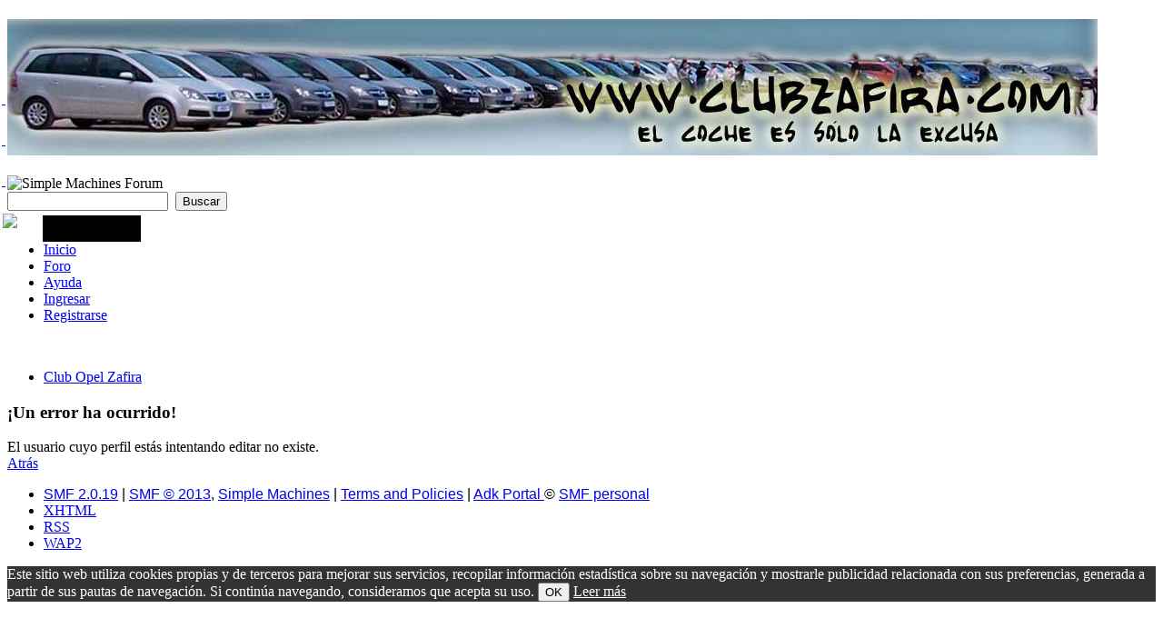

--- FILE ---
content_type: text/html; charset=UTF-8
request_url: http://www.clubzafira.com/index.php?PHPSESSID=8hnoa4anciiq8avbkmnh7b7p43&action=profile;u=1467
body_size: 4580
content:
<!DOCTYPE html PUBLIC "-//W3C//DTD XHTML 1.0 Transitional//EN" "http://www.w3.org/TR/xhtml1/DTD/xhtml1-transitional.dtd">
<html xmlns="http://www.w3.org/1999/xhtml">
<head>
	<link rel="stylesheet" type="text/css" href="http://www.clubzafira.com/Themes/default/css/index.css?fin20" />
	<link rel="stylesheet" type="text/css" href="http://www.clubzafira.com/Themes/default/css/webkit.css" />
	<script type="text/javascript" src="http://www.clubzafira.com/Themes/default/scripts/script.js?fin20"></script>
	<script type="text/javascript" src="http://www.clubzafira.com/Themes/default/scripts/theme.js?fin20"></script>
	<script type="text/javascript"><!-- // --><![CDATA[
		var smf_theme_url = "http://www.clubzafira.com/Themes/default";
		var smf_default_theme_url = "http://www.clubzafira.com/Themes/default";
		var smf_images_url = "http://www.clubzafira.com/Themes/default/images";
		var smf_scripturl = "http://www.clubzafira.com/index.php?PHPSESSID=8hnoa4anciiq8avbkmnh7b7p43&amp;";
		var smf_iso_case_folding = false;
		var smf_charset = "UTF-8";
		var ajax_notification_text = "Cargando...";
		var ajax_notification_cancel_text = "Cancelar";
	// ]]></script>
	<meta http-equiv="Content-Type" content="text/html; charset=UTF-8" />
	<meta name="description" content="¡Un error ha ocurrido!" />
	<meta name="keywords" content="clubzafira, zafira, opel zafira, foro zafira,club zafira" />
	<title>¡Un error ha ocurrido!</title>
	<meta name="robots" content="noindex" />
	<link rel="help" href="http://www.clubzafira.com/index.php?PHPSESSID=8hnoa4anciiq8avbkmnh7b7p43&amp;action=help" />
	<link rel="search" href="http://www.clubzafira.com/index.php?PHPSESSID=8hnoa4anciiq8avbkmnh7b7p43&amp;action=search" />
	<link rel="contents" href="http://www.clubzafira.com/index.php?PHPSESSID=8hnoa4anciiq8avbkmnh7b7p43&amp;" />
	<link rel="alternate" type="application/rss+xml" title="Club Opel Zafira - RSS" href="http://www.clubzafira.com/index.php?PHPSESSID=8hnoa4anciiq8avbkmnh7b7p43&amp;type=rss;action=.xml" />
		<script type="text/javascript" src="//ajax.googleapis.com/ajax/libs/jquery/1/jquery.min.js"></script>
		<script type="text/javascript">
		$(document).ready(function($){
			var cookieSet = document.cookie.indexOf("eu_cookie=") != -1;
			if(!cookieSet)
				$("#cookie_button").click(function(){
					var expire = new Date();
					expire.setDate(expire.getDate() + 30);
					document.cookie = "eu_cookie=1; path=/; expires=" + expire;
					$(".cookie_wrap").fadeOut("fast");
				});
			else
				$(".cookie_wrap").css("visibility", "hidden");
		});
		</script>
		<link rel="stylesheet" type="text/css" href="http://www.clubzafira.com/Themes/default/css/sys.css" />
    <script type="text/javascript" src="http://www.clubzafira.com/Themes/default/scripts/jquery_sys.js"></script>
    <script type="text/javascript" src="http://www.clubzafira.com/Themes/default/scripts/sys.js"></script>
</head>
<body>
<div id="wrapper" style="width: 90%">
	<div id="header"><div class="frame">
		<div id="top_section">
			<h1 class="forumtitle">
				<a href="http://www.clubzafira.com/index.php?PHPSESSID=8hnoa4anciiq8avbkmnh7b7p43&amp;"><img src="/cabecera.jpg" alt="Club Opel Zafira" /></a>
			</h1>
			<img id="upshrink" src="http://www.clubzafira.com/Themes/default/images/upshrink.png" alt="*" title="Encoger o expandir encabezado." style="display: none;" />
			<img id="smflogo" src="http://www.clubzafira.com/Themes/default/images/smflogo.png" alt="Simple Machines Forum" title="Simple Machines Forum" />
		</div>
		<div id="upper_section" class="middletext">
			<div class="user">
			</div>
			<div class="news normaltext">
				<form id="search_form" action="http://www.clubzafira.com/index.php?PHPSESSID=8hnoa4anciiq8avbkmnh7b7p43&amp;action=search2" method="post" accept-charset="UTF-8">
					<input type="text" name="search" value="" class="input_text" />&nbsp;
					<input type="submit" name="submit" value="Buscar" class="button_submit" />
					<input type="hidden" name="advanced" value="0" /></form>
			</div>
		</div>
		<br class="clear" />
		<script type="text/javascript"><!-- // --><![CDATA[
			var oMainHeaderToggle = new smc_Toggle({
				bToggleEnabled: true,
				bCurrentlyCollapsed: false,
				aSwappableContainers: [
					'upper_section'
				],
				aSwapImages: [
					{
						sId: 'upshrink',
						srcExpanded: smf_images_url + '/upshrink.png',
						altExpanded: 'Encoger o expandir encabezado.',
						srcCollapsed: smf_images_url + '/upshrink2.png',
						altCollapsed: 'Encoger o expandir encabezado.'
					}
				],
				oThemeOptions: {
					bUseThemeSettings: false,
					sOptionName: 'collapse_header',
					sSessionVar: 'b2a02fc7dce9',
					sSessionId: 'c57cbfd93cb8e18533601b4fd51043f0'
				},
				oCookieOptions: {
					bUseCookie: true,
					sCookieName: 'upshrink'
				}
			});
		// ]]></script>
		<div id="main_menu">
			<ul class="dropmenu" id="menu_nav">
				<li id="button_home">
					<a class="active firstlevel" href="http://www.clubzafira.com/index.php?PHPSESSID=8hnoa4anciiq8avbkmnh7b7p43&amp;">
						<span class="last firstlevel">Inicio</span>
					</a>
				</li>
				<li id="button_forum">
					<a class="firstlevel" href="http://www.clubzafira.com/index.php?PHPSESSID=8hnoa4anciiq8avbkmnh7b7p43&amp;action=forum">
						<span class="firstlevel">Foro</span>
					</a>
				</li>
				<li id="button_help">
					<a class="firstlevel" href="http://www.clubzafira.com/index.php?PHPSESSID=8hnoa4anciiq8avbkmnh7b7p43&amp;action=help">
						<span class="firstlevel">Ayuda</span>
					</a>
				</li>
				<li id="button_login">
					<a class="firstlevel" href="http://www.clubzafira.com/index.php?PHPSESSID=8hnoa4anciiq8avbkmnh7b7p43&amp;action=login">
						<span class="firstlevel">Ingresar</span>
					</a>
				</li>
				<li id="button_register">
					<a class="firstlevel" href="http://www.clubzafira.com/index.php?PHPSESSID=8hnoa4anciiq8avbkmnh7b7p43&amp;action=register">
						<span class="last firstlevel">Registrarse</span>
					</a>
				</li>
			</ul>
		</div>
		<br class="clear" />
	</div></div>
	<div id="content_section"><div class="frame">
		<div id="main_content_section">
	<div class="navigate_section">
		<ul>
			<li class="last">
				<a href="http://www.clubzafira.com/index.php?PHPSESSID=8hnoa4anciiq8avbkmnh7b7p43&amp;"><span>Club Opel Zafira</span></a>
			</li>
		</ul>
	</div>
	<div id="fatal_error">
		<div class="cat_bar">
			<h3 class="catbg">
				¡Un error ha ocurrido!
			</h3>
		</div>
		<div class="windowbg">
			<span class="topslice"><span></span></span>
			<div class="padding">El usuario cuyo perfil estás intentando editar no existe.</div>
			<span class="botslice"><span></span></span>
		</div>
	</div>
	<div class="centertext"><a href="javascript:history.go(-1)">Atrás</a></div>
		</div>
	</div></div>
	<div id="footer_section"><div class="frame">
		<ul class="reset">
			<li class="copyright">
			<span class="smalltext" style="display: inline; visibility: visible; font-family: Verdana, Arial, sans-serif;"><a href="http://www.clubzafira.com/index.php?PHPSESSID=8hnoa4anciiq8avbkmnh7b7p43&amp;action=credits" title="Simple Machines Forum" target="_blank" class="new_win">SMF 2.0.19</a> |
 <a href="http://www.simplemachines.org/about/smf/license.php" title="License" target="_blank" class="new_win">SMF &copy; 2013</a>, <a href="http://www.simplemachines.org" title="Simple Machines" target="_blank" class="new_win">Simple Machines</a> | <a id="button_agreement" href="http://www.clubzafira.com/index.php?PHPSESSID=8hnoa4anciiq8avbkmnh7b7p43&amp;action=agreement"><span>Terms and Policies</span></a> | <a href="http://www.clubzafira.com/index.php?PHPSESSID=8hnoa4anciiq8avbkmnh7b7p43&amp;action=adk_credits">Adk Portal </a> &copy; <a href="http://www.smfpersonal.net" target="_blank">SMF personal</a>
			</span></li>
			<li><a id="button_xhtml" href="http://validator.w3.org/check?uri=referer" target="_blank" class="new_win" title="¡XHTML 1.0 válido!"><span>XHTML</span></a></li>
			<li><a id="button_rss" href="http://www.clubzafira.com/index.php?PHPSESSID=8hnoa4anciiq8avbkmnh7b7p43&amp;action=.xml;type=rss" class="new_win"><span>RSS</span></a></li>
			<li class="last"><a id="button_wap2" href="http://www.clubzafira.com/index.php?PHPSESSID=8hnoa4anciiq8avbkmnh7b7p43&amp;wap2" class="new_win"><span>WAP2</span></a></li>
		</ul>
	</div></div>
</div>
	<div class="cookie_wrap">
		<div class="cookie_notice" style="background: #000; background-color: rgba(0,0,0,0.80); color: #fff;">
			Este sitio web utiliza cookies propias y de terceros para mejorar sus servicios, recopilar información estadística sobre su navegación y mostrarle publicidad relacionada con sus preferencias, generada a partir de sus pautas de navegación. Si continúa navegando, consideramos que acepta su uso.
			<button id="cookie_button" type="button">OK</button>
			<a style="color: #fff;" href="http://clubzafira.com/index.php?page=cookielaw">Leer más</a>
		</div>
	</div>
					<a id="sys_twitter40" style="position:fixed; left:2px; top:100px;" title="Twitter" href="https://twitter.com/Clubzafira" target="_blank">
						&nbsp;
					</a>
					<a id="sys_facebook40" style="position:fixed; left:2px; top:145px;" title="Facebook" href="https://www.facebook.com/pages/clubzafiracom/299806546702899?ref=hl" target="_blank">
						&nbsp;
					</a>
					<a id="sys_youtube40" style="position:fixed; left:2px; top:190px;" title="You Tube" href="http://www.youtube.com/user/clubzafira" target="_blank">
						&nbsp;
					</a><a id="1" href="#" style="position: fixed; top:235px; left:3px;"><img class="face_like" src="http://www.clubzafira.com/Themes/default/images/sys40/face_like.png" /></a>
          <div id="contenido1" style="position: fixed; left:2px; top:280px; margin-left: 45px; margin-top: -43px; background: #000; padding: 4px;">
             <iframe src="//www.facebook.com/plugins/like.php?href=http%3A%2F%2Fwww.facebook.com/pages/clubzafiracom/299806546702899?ref=hl&amp;send=false&amp;layout=button_count&amp;width=100&amp;show_faces=false&amp;font=lucida+grande&amp;colorscheme=dark&amp;action=like&amp;height=21" scrolling="no" frameborder="0" style="border:none; overflow:hidden; width:100px; height:21px;" allowTransparency="true"></iframe>
          </div>
</body></html>